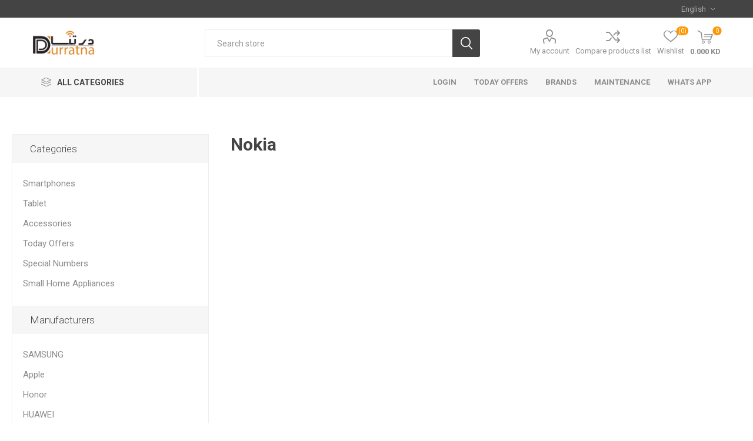

--- FILE ---
content_type: text/html; charset=utf-8
request_url: https://durratna.com/en/nokia
body_size: 8441
content:
<!DOCTYPE html><html lang=en class=html-manufacturer-page><head><title>&#x62F;&#x631;&#x62A;&#x646;&#x627;. Nokia</title><meta charset=UTF-8><meta name=description content=Nokia><meta name=keywords content=Nokia><meta name=generator content=nopCommerce><meta name=viewport content="width=device-width, initial-scale=1, maximum-scale=1, user-scalable=0"><link href="https://fonts.googleapis.com/css?family=Roboto:300,400,700&amp;subset=cyrillic-ext,greek-ext&amp;display=swap" rel=stylesheet><link href=/bundles/9zpneb3ep958h8jrgvg3cemspitdm5l7t0qvui6tnkq.min.css rel=stylesheet><link rel=canonical href=https://durratna.com/en/nokia><body class=manufacturer-page-body><div class=ajax-loading-block-window style=display:none></div><div id=dialog-notifications-success title=Notification style=display:none></div><div id=dialog-notifications-error title=Error style=display:none></div><div id=dialog-notifications-warning title=Warning style=display:none></div><div id=bar-notification class=bar-notification-container data-close=Close></div><!--[if lte IE 8]><div style=clear:both;height:59px;text-align:center;position:relative><a href=http://www.microsoft.com/windows/internet-explorer/default.aspx target=_blank> <img src=/Themes/Emporium/Content/img/ie_warning.jpg height=42 width=820 alt="You are using an outdated browser. For a faster, safer browsing experience, upgrade for free today."> </a></div><![endif]--><div class=master-wrapper-page><div class=responsive-nav-wrapper-parent><div class=responsive-nav-wrapper><div class=menu-title><span>Menu</span></div><div class=search-wrap><span>Search</span></div><div class=mobile-logo><a href=/en class=logo> <img alt=durratna title=durratna src=https://www.durratna.com/images/thumbs/0001999_logo-header44.png></a></div><div class=shopping-cart-link></div><div class=personal-button id=header-links-opener><span>Personal menu</span></div></div></div><div class=header><div class=header-upper><div class=header-selectors-wrapper><div class="language-selector desktop"><div class=select-wrap><select id=customerlanguage name=customerlanguage onchange=setLocation(this.value) aria-label="Languages selector"><option value="https://durratna.com/en/changelanguage/2?returnUrl=%2Fen%2Fnokia">&#x627;&#x644;&#x639;&#x631;&#x628;&#x64A;&#x629;<option selected value="https://durratna.com/en/changelanguage/1?returnUrl=%2Fen%2Fnokia">English</select></div></div><div class="language-selector mobile mobile-selector"><div class="current-language-selector selector-title">English</div><div class="language-selector-options mobile-collapse"><div class=selector-options-item><input type=radio name=language-selector id=language-0 value="https://durratna.com/en/changelanguage/2?returnUrl=%2Fen%2Fnokia" onclick=setLocation(this.value)> <label for=language-0>&#x627;&#x644;&#x639;&#x631;&#x628;&#x64A;&#x629;</label></div><div class=selector-options-item><input type=radio name=language-selector id=language-1 value="https://durratna.com/en/changelanguage/1?returnUrl=%2Fen%2Fnokia" onclick=setLocation(this.value) checked> <label for=language-1>English</label></div></div></div></div></div><div class=header-lower><div class=header-logo><a href=/en class=logo> <img alt=durratna title=durratna src=https://www.durratna.com/images/thumbs/0001999_logo-header44.png></a></div><div class="search-box store-search-box"><div class=close-side-menu><span class=close-side-menu-text>Search store</span> <span class=close-side-menu-btn>Close</span></div><form method=get id=small-search-box-form action=/en/search><input type=text class=search-box-text id=small-searchterms autocomplete=off name=q placeholder="Search store" aria-label="Search store"> <input type=submit class="button-1 search-box-button" value=Search></form></div><div class=header-links-wrapper><div class=header-links><ul><li><a href=/en/customer/info class="ico-account opener" data-loginurl=/en/login>My account</a><div class="profile-menu-box login-form-in-header"><div class=close-side-menu><span class=close-side-menu-text>My account</span> <span class=close-side-menu-btn>Close</span></div><div class=header-form-holder><a href=/en/register class=ico-register>Register</a> <a href=/en/login class=ico-login>Log in</a></div></div><li><a href=/en/compareproducts class=ico-compare>Compare products list</a><li><a href=/en/wishlist class=ico-wishlist> <span class=wishlist-label>Wishlist</span> <span class=wishlist-qty>(0)</span> </a></ul><div class=mobile-flyout-wrapper><div class=close-side-menu><span class=close-side-menu-text>Shopping cart</span> <span class=close-side-menu-btn>Close</span></div><div id=flyout-cart class=flyout-cart data-removeitemfromcarturl=/EmporiumTheme/RemoveItemFromCart data-flyoutcarturl=/EmporiumTheme/FlyoutShoppingCart><div id=topcartlink><a href=/en/cart class=ico-cart> <span class=cart-qty>0</span> <span class=cart-label> 0.000 KD </span> </a></div><div class=mini-shopping-cart><div class=flyout-cart-scroll-area><p>You have no items in your shopping cart.</div></div></div></div></div></div></div><div class=header-menu-parent><div class="header-menu categories-in-side-panel"><div class=category-navigation-list-wrapper><span class=category-navigation-title>All Categories</span><ul class="category-navigation-list sticky-flyout"></ul></div><div class=close-menu><span class=close-menu-text>Menu</span> <span class=close-menu-btn>Close</span></div><ul class=mega-menu data-isrtlenabled=false data-enableclickfordropdown=true><li><a href=/en/login title=Login><span> Login</span></a><li><a href=/en/today-offers-2 title="Today Offers"><span> Today Offers</span></a><li class="has-sublist with-dropdown-in-grid"><a class=with-subcategories href=/en/manufacturer/all title=Brands><span>Brands</span></a><div class="dropdown manufacturers fullWidth boxes-6"><div class=row-wrapper><div class=row><div class=box><div class=picture><a class=manufacturer href=/en/samsung title=SAMSUNG> <img class=lazy src="[data-uri]" data-original=https://www.durratna.com/images/thumbs/0000717_samsung_165.png alt="Picture for category SAMSUNG" title="Picture for category SAMSUNG"> </a></div><div class=title><a class=manufacturer href=/en/samsung title=SAMSUNG><span>SAMSUNG</span></a></div></div><div class=box><div class=picture><a class=manufacturer href=/en/%D8%A7%D9%84%D8%B9%D9%84%D8%A7%D9%85%D8%A9-%D8%A7%D9%84%D8%AA%D8%AC%D8%A7%D8%B1%D9%8A%D8%A9 title=Apple> <img class=lazy src="[data-uri]" data-original=https://www.durratna.com/images/thumbs/0001032_apple_165.jpeg alt="Picture for category Apple" title="Picture for category Apple"> </a></div><div class=title><a class=manufacturer href=/en/%D8%A7%D9%84%D8%B9%D9%84%D8%A7%D9%85%D8%A9-%D8%A7%D9%84%D8%AA%D8%AC%D8%A7%D8%B1%D9%8A%D8%A9 title=Apple><span>Apple</span></a></div></div><div class=box><div class=picture><a class=manufacturer href=/en/honor title=Honor> <img class=lazy src="[data-uri]" data-original=https://www.durratna.com/images/thumbs/0003085_honor_165.jpeg alt="Picture for category Honor" title="Picture for category Honor"> </a></div><div class=title><a class=manufacturer href=/en/honor title=Honor><span>Honor</span></a></div></div><div class=box><div class=picture><a class=manufacturer href=/en/huawei title=HUAWEI> <img class=lazy src="[data-uri]" data-original=https://www.durratna.com/images/thumbs/0000716_huawei_165.png alt="Picture for category HUAWEI" title="Picture for category HUAWEI"> </a></div><div class=title><a class=manufacturer href=/en/huawei title=HUAWEI><span>HUAWEI</span></a></div></div><div class=box><div class=picture><a class=manufacturer href=/en/oppo_mobiles-2 title=Oppo> <img class=lazy src="[data-uri]" data-original=https://www.durratna.com/images/thumbs/0000133_oppo_165.jpeg alt="Picture for category Oppo" title="Picture for category Oppo"> </a></div><div class=title><a class=manufacturer href=/en/oppo_mobiles-2 title=Oppo><span>Oppo</span></a></div></div><div class=box><div class=picture><a class=manufacturer href=/en/xiaomi title=Xiaomi> <img class=lazy src="[data-uri]" data-original=https://www.durratna.com/images/thumbs/0000132_xiaomi_165.jpeg alt="Picture for category Xiaomi" title="Picture for category Xiaomi"> </a></div><div class=title><a class=manufacturer href=/en/xiaomi title=Xiaomi><span>Xiaomi</span></a></div></div></div><div class=row><div class=box><div class=picture><a class=manufacturer href=/en/energizer title=Energizer> <img class=lazy src="[data-uri]" data-original=https://www.durratna.com/images/thumbs/0000135_energizer_165.jpeg alt="Picture for category Energizer" title="Picture for category Energizer"> </a></div><div class=title><a class=manufacturer href=/en/energizer title=Energizer><span>Energizer</span></a></div></div><div class=box><div class=picture><a class=manufacturer href=/en/anker-2 title=Anker> <img class=lazy src="[data-uri]" data-original=https://www.durratna.com/images/thumbs/0001086_anker_165.jpeg alt="Picture for category Anker" title="Picture for category Anker"> </a></div><div class=title><a class=manufacturer href=/en/anker-2 title=Anker><span>Anker</span></a></div></div><div class=box><div class=picture><a class=manufacturer href=/en/eveready title=Eveready> <img class=lazy src="[data-uri]" data-original=https://www.durratna.com/images/thumbs/0001087_eveready_165.jpeg alt="Picture for category Eveready" title="Picture for category Eveready"> </a></div><div class=title><a class=manufacturer href=/en/eveready title=Eveready><span>Eveready</span></a></div></div><div class=box><div class=picture><a class=manufacturer href=/en/alcatel title=Alcatel> <img class=lazy src="[data-uri]" data-original=https://www.durratna.com/images/thumbs/0001095_alcatel_165.jpeg alt="Picture for category Alcatel" title="Picture for category Alcatel"> </a></div><div class=title><a class=manufacturer href=/en/alcatel title=Alcatel><span>Alcatel</span></a></div></div><div class=empty-box></div><div class=empty-box></div></div></div></div><li><a href="https://www.instagram.com/ifix7.kw/" title=Maintenance><span> Maintenance</span></a><li><a href="https://api.whatsapp.com/send?phone=96599009294" title="whats app" target=_blank><span> whats app</span></a><li class="has-sublist mega-menu-categories root-category-items"><a class=with-subcategories href=/en/mobile-phones>Smartphones</a><div class=plus-button></div><div class=sublist-wrap><ul class=sublist><li class=back-button><span>Back</span><li><a class=lastLevelCategory href=/en/iphone-mobiles title="iphone Mobiles"><span>iphone Mobiles</span></a><li><a class=lastLevelCategory href=/en/samsung_mobiles title=" Samsung Mobiles"><span> Samsung Mobiles</span></a><li><a class=lastLevelCategory href=/en/huawei_mobiles title="Huawei Mobiles"><span>Huawei Mobiles</span></a><li><a class=lastLevelCategory href=/en/energizer_mobiles title="Energizer Mobiles"><span>Energizer Mobiles</span></a><li><a class=lastLevelCategory href=/en/xiomi_mobile_redme title="Xiomi Mobile redme"><span>Xiomi Mobile redme</span></a><li><a class=lastLevelCategory href=/en/oppo_mobiles title="Oppo Mobiles"><span>Oppo Mobiles</span></a><li><a class=lastLevelCategory href=/en/honor-mobile title="Honor Mobile"><span>Honor Mobile</span></a><li><a class=lastLevelCategory href=/en/realme_mobiles title="Realme Mobiles"><span>Realme Mobiles</span></a></ul></div><li class="has-sublist mega-menu-categories root-category-items"><a class=with-subcategories href=/en/tablet-devices>Tablet </a><div class=plus-button></div><div class=sublist-wrap><ul class=sublist><li class=back-button><span>Back</span><li><a class=lastLevelCategory href=/en/apple-ipad title="Apple iPad"><span>Apple iPad</span></a><li><a class=lastLevelCategory href=/en/samsung-tablet title="Samsung Tablet"><span>Samsung Tablet</span></a><li><a class=lastLevelCategory href=/en/lenovo-tablet title="Lenovo Tablet"><span>Lenovo Tablet</span></a><li><a class=lastLevelCategory href=/en/huwaei-tablet title="Huawei Tablet"><span>Huawei Tablet</span></a><li><a class=lastLevelCategory href=/en/alcatel-tablet title="Alcatel Tablet"><span>Alcatel Tablet</span></a><li><a class=lastLevelCategory href=/en/2031 title="Tablet Modio"><span>Tablet Modio</span></a><li><a class=lastLevelCategory href=/en/other-tablet title="Other Tablet"><span>Other Tablet</span></a></ul></div><li class="has-sublist with-dropdown-in-grid root-category-items"><a class=with-subcategories href=/en/accessories><span>Accessories</span></a><div class=plus-button></div><div class="dropdown categories fullWidth boxes-4"><div class=row-wrapper><div class=row><div class=box><div class=picture-title-wrap><div class=picture><a href=/en/home-charger title="Show products in category Home Charger"> <img class=lazy alt="Picture for category Home Charger" src="[data-uri]" data-original=https://www.durratna.com/images/thumbs/0002408_home-charger_290.png> </a></div><div class=title><a href=/en/home-charger title="Home Charger"><span>Home Charger</span></a></div></div><ul class=subcategories><li class=subcategory-item><a href=/en/huawei-home-charger title="Huawei Home Charger"><span>Huawei Home Charger</span></a><li class=subcategory-item><a href=/en/energizer-home-charger title="Energizer Home Charger"><span>Energizer Home Charger</span></a><li class=subcategory-item><a href=/en/x7-home-charger title="X7 Home Charger"><span>X7 Home Charger</span></a><li class=subcategory-item><a href=/en/ravpower-home-charger title="Ravpower Home charger"><span>Ravpower Home charger</span></a></ul></div><div class=box><div class=picture-title-wrap><div class=picture><a href=/en/power-bank-2 title="Show products in category Power Bank"> <img class=lazy alt="Picture for category Power Bank" src="[data-uri]" data-original=https://www.durratna.com/images/thumbs/0002409_power-bank_290.png> </a></div><div class=title><a href=/en/power-bank-2 title="Power Bank"><span>Power Bank</span></a></div></div><ul class=subcategories><li class=subcategory-item><a href=/en/134 title="Energizer Bower Bank"><span>Energizer Bower Bank</span></a><li class=subcategory-item><a href=/en/ravpower-power-bank title="Ravpower Power Bank"><span>Ravpower Power Bank</span></a></ul></div><div class=box><div class=picture-title-wrap><div class=picture><a href=/en/cables title="Show products in category Cables"> <img class=lazy alt="Picture for category Cables" src="[data-uri]" data-original=https://www.durratna.com/images/thumbs/0002412_cables_290.png> </a></div><div class=title><a href=/en/cables title=Cables><span>Cables</span></a></div></div><ul class=subcategories><li class=subcategory-item><a href=/en/energizer-cables title="Energizer Cables"><span>Energizer Cables</span></a><li class=subcategory-item><a href=/en/x7-cables title="X7 Cables"><span>X7 Cables</span></a><li class=subcategory-item><a href=/en/anker_cables title="anker cables"><span>anker cables</span></a><li class=subcategory-item><a href=/en/ravpower-cables title="Ravpower Cables"><span>Ravpower Cables</span></a></ul></div><div class=box><div class=picture-title-wrap><div class=picture><a href=/en/car-charger-2 title="Show products in category Car Charger"> <img class=lazy alt="Picture for category Car Charger" src="[data-uri]" data-original=https://www.durratna.com/images/thumbs/0002413_car-charger_290.png> </a></div><div class=title><a href=/en/car-charger-2 title="Car Charger"><span>Car Charger</span></a></div></div><ul class=subcategories><li class=subcategory-item><a href=/en/energizer-car-charger title="Energizer Car Charger"><span>Energizer Car Charger</span></a><li class=subcategory-item><a href=/en/eveready-car-charger title="Eveready Car Charger"><span>Eveready Car Charger</span></a><li class=subcategory-item><a href=/en/anker-car-charger title="Anker Car Charger"><span>Anker Car Charger</span></a><li class=subcategory-item><a href=/en/x7-car-charger title="X7 Car Charger"><span>X7 Car Charger</span></a><li class=subcategory-item><a href=/en/ravpower-car-charager title="Ravpower  Car charager"><span>Ravpower Car charager</span></a><li class=subcategory-item><a href=/en/others-car-charger title="Others Car Charger"><span>Others Car Charger</span></a></ul></div></div><div class=row><div class=box><div class=picture-title-wrap><div class=picture><a href=/en/car-accessories title="Show products in category Car accessories"> <img class=lazy alt="Picture for category Car accessories" src="[data-uri]" data-original=https://www.durratna.com/images/thumbs/0002414_car-accessories_290.png> </a></div><div class=title><a href=/en/car-accessories title="Car accessories"><span>Car accessories</span></a></div></div><ul class=subcategories><li class=subcategory-item><a href=/en/energizer-car-accessories title="Energizer Car accessories"><span>Energizer Car accessories</span></a><li class=subcategory-item><a href=/en/others-car-accessories title="Others Car accessories"><span>Others Car accessories</span></a></ul></div><div class=box><div class=picture-title-wrap><div class=picture><a href=/en/case-and-cover title="Show products in category Case and Cover"> <img class=lazy alt="Picture for category Case and Cover" src="[data-uri]" data-original=https://www.durratna.com/images/thumbs/0002411_case-and-cover_290.png> </a></div><div class=title><a href=/en/case-and-cover title="Case and Cover"><span>Case and Cover</span></a></div></div><ul class=subcategories><li class=subcategory-item><a href=/en/energizer-case-and-cover title="Energizer Case and Cover"><span>Energizer Case and Cover</span></a><li class=subcategory-item><a href=/en/grip2u-case-and-cover title="Grip2U Case and Cover"><span>Grip2U Case and Cover</span></a><li class=subcategory-item><a href=/en/uga-case-and-cover title="UAG Case and Cover"><span>UAG Case and Cover</span></a><li class=subcategory-item><a href=/en/hummer-case-and-cover title="Hummer Case and Cover"><span>Hummer Case and Cover</span></a><li class=subcategory-item><a href=/en/others-case-and-cover title="Others Case and Cover"><span>Others Case and Cover</span></a></ul></div><div class=box><div class=picture-title-wrap><div class=picture><a href=/en/audio-2 title="Show products in category Audio"> <img class=lazy alt="Picture for category Audio" src="[data-uri]" data-original=https://www.durratna.com/images/thumbs/0002415_audio_290.png> </a></div><div class=title><a href=/en/audio-2 title=Audio><span>Audio</span></a></div></div><ul class=subcategories><li class=subcategory-item><a href=/en/apple-audio title="Apple Audio"><span>Apple Audio</span></a><li class=subcategory-item><a href=/en/samsung-audio title="Samsung Audio"><span>Samsung Audio</span></a><li class=subcategory-item><a href=/en/huawei-audio title="Huawei Audio"><span>Huawei Audio</span></a><li class=subcategory-item><a href=/en/others-audio title="Others Audio"><span>Others Audio</span></a></ul></div><div class=box><div class=picture-title-wrap><div class=picture><a href=/en/watches title="Show products in category Watch"> <img class=lazy alt="Picture for category Watch" src="[data-uri]" data-original=https://www.durratna.com/images/thumbs/0002410_watch_290.png> </a></div><div class=title><a href=/en/watches title=Watch><span>Watch</span></a></div></div></div></div><div class=row><div class=box><div class=picture-title-wrap><div class=picture><a href=/en/flash-memory title="Show products in category Flash Memory"> <img class=lazy alt="Picture for category Flash Memory" src="[data-uri]" data-original=https://www.durratna.com/images/thumbs/0002416_flash-memory_290.png> </a></div><div class=title><a href=/en/flash-memory title="Flash Memory"><span>Flash Memory</span></a></div></div></div><div class=box><div class=picture-title-wrap><div class=picture><a href=/en/others title="Show products in category Others"> <img class=lazy alt="Picture for category Others" src="[data-uri]" data-original=https://www.durratna.com/images/thumbs/0001033_others_290.png> </a></div><div class=title><a href=/en/others title=Others><span>Others</span></a></div></div></div><div class=empty-box></div><div class=empty-box></div></div></div></div><li class="has-sublist with-dropdown-in-grid root-category-items"><a class=with-subcategories href=/en/small-home-appliances><span>Small Home Appliances</span></a><div class=plus-button></div><div class="dropdown categories fullWidth boxes-4"><div class=row-wrapper><div class=row><div class=box><div class=picture-title-wrap><div class=picture><a href=/en/kitchen title="Show products in category Kitchen"> <img class=lazy alt="Picture for category Kitchen" src="[data-uri]" data-original=https://www.durratna.com/images/thumbs/default-image_290.png> </a></div><div class=title><a href=/en/kitchen title=Kitchen><span>Kitchen</span></a></div></div></div><div class=box><div class=picture-title-wrap><div class=picture><a href=/en/kids-toys title="Show products in category Kids Toys"> <img class=lazy alt="Picture for category Kids Toys" src="[data-uri]" data-original=https://www.durratna.com/images/thumbs/default-image_290.png> </a></div><div class=title><a href=/en/kids-toys title="Kids Toys"><span>Kids Toys</span></a></div></div></div><div class=box><div class=picture-title-wrap><div class=picture><a href=/en/home-accessories title="Show products in category Home Accessories"> <img class=lazy alt="Picture for category Home Accessories" src="[data-uri]" data-original=https://www.durratna.com/images/thumbs/default-image_290.png> </a></div><div class=title><a href=/en/home-accessories title="Home Accessories"><span>Home Accessories</span></a></div></div></div><div class=empty-box></div></div></div></div></ul><ul class=mega-menu-responsive><li class=all-categories><span class=labelfornextplusbutton>All Categories</span><div class=plus-button></div><div class=sublist-wrap><ul class=sublist><li class=back-button><span>Back</span><li class="has-sublist mega-menu-categories root-category-items"><a class=with-subcategories href=/en/mobile-phones>Smartphones</a><div class=plus-button></div><div class=sublist-wrap><ul class=sublist><li class=back-button><span>Back</span><li><a class=lastLevelCategory href=/en/iphone-mobiles title="iphone Mobiles"><span>iphone Mobiles</span></a><li><a class=lastLevelCategory href=/en/samsung_mobiles title=" Samsung Mobiles"><span> Samsung Mobiles</span></a><li><a class=lastLevelCategory href=/en/huawei_mobiles title="Huawei Mobiles"><span>Huawei Mobiles</span></a><li><a class=lastLevelCategory href=/en/energizer_mobiles title="Energizer Mobiles"><span>Energizer Mobiles</span></a><li><a class=lastLevelCategory href=/en/xiomi_mobile_redme title="Xiomi Mobile redme"><span>Xiomi Mobile redme</span></a><li><a class=lastLevelCategory href=/en/oppo_mobiles title="Oppo Mobiles"><span>Oppo Mobiles</span></a><li><a class=lastLevelCategory href=/en/honor-mobile title="Honor Mobile"><span>Honor Mobile</span></a><li><a class=lastLevelCategory href=/en/realme_mobiles title="Realme Mobiles"><span>Realme Mobiles</span></a></ul></div><li class="has-sublist mega-menu-categories root-category-items"><a class=with-subcategories href=/en/tablet-devices>Tablet </a><div class=plus-button></div><div class=sublist-wrap><ul class=sublist><li class=back-button><span>Back</span><li><a class=lastLevelCategory href=/en/apple-ipad title="Apple iPad"><span>Apple iPad</span></a><li><a class=lastLevelCategory href=/en/samsung-tablet title="Samsung Tablet"><span>Samsung Tablet</span></a><li><a class=lastLevelCategory href=/en/lenovo-tablet title="Lenovo Tablet"><span>Lenovo Tablet</span></a><li><a class=lastLevelCategory href=/en/huwaei-tablet title="Huawei Tablet"><span>Huawei Tablet</span></a><li><a class=lastLevelCategory href=/en/alcatel-tablet title="Alcatel Tablet"><span>Alcatel Tablet</span></a><li><a class=lastLevelCategory href=/en/2031 title="Tablet Modio"><span>Tablet Modio</span></a><li><a class=lastLevelCategory href=/en/other-tablet title="Other Tablet"><span>Other Tablet</span></a></ul></div><li class="has-sublist mega-menu-categories root-category-items"><a class=with-subcategories href=/en/accessories>Accessories</a><div class=plus-button></div><div class=sublist-wrap><ul class=sublist><li class=back-button><span>Back</span><li class=has-sublist><a href=/en/home-charger title="Home Charger" class=with-subcategories><span>Home Charger</span></a><div class=plus-button></div><div class=sublist-wrap><ul class=sublist><li class=back-button><span>Back</span><li><a class=lastLevelCategory href=/en/huawei-home-charger title="Huawei Home Charger"><span>Huawei Home Charger</span></a><li><a class=lastLevelCategory href=/en/energizer-home-charger title="Energizer Home Charger"><span>Energizer Home Charger</span></a><li><a class=lastLevelCategory href=/en/x7-home-charger title="X7 Home Charger"><span>X7 Home Charger</span></a><li><a class=lastLevelCategory href=/en/ravpower-home-charger title="Ravpower Home charger"><span>Ravpower Home charger</span></a></ul></div><li class=has-sublist><a href=/en/power-bank-2 title="Power Bank" class=with-subcategories><span>Power Bank</span></a><div class=plus-button></div><div class=sublist-wrap><ul class=sublist><li class=back-button><span>Back</span><li><a class=lastLevelCategory href=/en/134 title="Energizer Bower Bank"><span>Energizer Bower Bank</span></a><li><a class=lastLevelCategory href=/en/ravpower-power-bank title="Ravpower Power Bank"><span>Ravpower Power Bank</span></a></ul></div><li class=has-sublist><a href=/en/cables title=Cables class=with-subcategories><span>Cables</span></a><div class=plus-button></div><div class=sublist-wrap><ul class=sublist><li class=back-button><span>Back</span><li><a class=lastLevelCategory href=/en/energizer-cables title="Energizer Cables"><span>Energizer Cables</span></a><li><a class=lastLevelCategory href=/en/x7-cables title="X7 Cables"><span>X7 Cables</span></a><li><a class=lastLevelCategory href=/en/anker_cables title="anker cables"><span>anker cables</span></a><li><a class=lastLevelCategory href=/en/ravpower-cables title="Ravpower Cables"><span>Ravpower Cables</span></a></ul></div><li class=has-sublist><a href=/en/car-charger-2 title="Car Charger" class=with-subcategories><span>Car Charger</span></a><div class=plus-button></div><div class=sublist-wrap><ul class=sublist><li class=back-button><span>Back</span><li><a class=lastLevelCategory href=/en/energizer-car-charger title="Energizer Car Charger"><span>Energizer Car Charger</span></a><li><a class=lastLevelCategory href=/en/eveready-car-charger title="Eveready Car Charger"><span>Eveready Car Charger</span></a><li><a class=lastLevelCategory href=/en/anker-car-charger title="Anker Car Charger"><span>Anker Car Charger</span></a><li><a class=lastLevelCategory href=/en/x7-car-charger title="X7 Car Charger"><span>X7 Car Charger</span></a><li><a class=lastLevelCategory href=/en/ravpower-car-charager title="Ravpower  Car charager"><span>Ravpower Car charager</span></a><li><a class=lastLevelCategory href=/en/others-car-charger title="Others Car Charger"><span>Others Car Charger</span></a></ul></div><li class=has-sublist><a href=/en/car-accessories title="Car accessories" class=with-subcategories><span>Car accessories</span></a><div class=plus-button></div><div class=sublist-wrap><ul class=sublist><li class=back-button><span>Back</span><li><a class=lastLevelCategory href=/en/energizer-car-accessories title="Energizer Car accessories"><span>Energizer Car accessories</span></a><li><a class=lastLevelCategory href=/en/others-car-accessories title="Others Car accessories"><span>Others Car accessories</span></a></ul></div><li class=has-sublist><a href=/en/case-and-cover title="Case and Cover" class=with-subcategories><span>Case and Cover</span></a><div class=plus-button></div><div class=sublist-wrap><ul class=sublist><li class=back-button><span>Back</span><li><a class=lastLevelCategory href=/en/energizer-case-and-cover title="Energizer Case and Cover"><span>Energizer Case and Cover</span></a><li><a class=lastLevelCategory href=/en/grip2u-case-and-cover title="Grip2U Case and Cover"><span>Grip2U Case and Cover</span></a><li><a class=lastLevelCategory href=/en/uga-case-and-cover title="UAG Case and Cover"><span>UAG Case and Cover</span></a><li><a class=lastLevelCategory href=/en/hummer-case-and-cover title="Hummer Case and Cover"><span>Hummer Case and Cover</span></a><li><a class=lastLevelCategory href=/en/others-case-and-cover title="Others Case and Cover"><span>Others Case and Cover</span></a></ul></div><li class=has-sublist><a href=/en/audio-2 title=Audio class=with-subcategories><span>Audio</span></a><div class=plus-button></div><div class=sublist-wrap><ul class=sublist><li class=back-button><span>Back</span><li><a class=lastLevelCategory href=/en/apple-audio title="Apple Audio"><span>Apple Audio</span></a><li><a class=lastLevelCategory href=/en/samsung-audio title="Samsung Audio"><span>Samsung Audio</span></a><li><a class=lastLevelCategory href=/en/huawei-audio title="Huawei Audio"><span>Huawei Audio</span></a><li><a class=lastLevelCategory href=/en/others-audio title="Others Audio"><span>Others Audio</span></a></ul></div><li><a class=lastLevelCategory href=/en/watches title=Watch><span>Watch</span></a><li><a class=lastLevelCategory href=/en/flash-memory title="Flash Memory"><span>Flash Memory</span></a><li><a class=lastLevelCategory href=/en/others title=Others><span>Others</span></a></ul></div><li class="has-sublist mega-menu-categories root-category-items"><a class=with-subcategories href=/en/small-home-appliances>Small Home Appliances</a><div class=plus-button></div><div class=sublist-wrap><ul class=sublist><li class=back-button><span>Back</span><li><a class=lastLevelCategory href=/en/kitchen title=Kitchen><span>Kitchen</span></a><li><a class=lastLevelCategory href=/en/kids-toys title="Kids Toys"><span>Kids Toys</span></a><li><a class=lastLevelCategory href=/en/home-accessories title="Home Accessories"><span>Home Accessories</span></a></ul></div></ul></div><li><a href=/en/login title=Login><span> Login</span></a><li><a href=/en/today-offers-2 title="Today Offers"><span> Today Offers</span></a><li class=has-sublist><a class=with-subcategories href=/en/manufacturer/all title=Brands><span>Brands</span></a><div class=plus-button></div><div class=sublist-wrap><ul class=sublist><li class=back-button><span>Back</span><li><a href=/en/samsung title=SAMSUNG><span>SAMSUNG</span></a><li><a href=/en/%D8%A7%D9%84%D8%B9%D9%84%D8%A7%D9%85%D8%A9-%D8%A7%D9%84%D8%AA%D8%AC%D8%A7%D8%B1%D9%8A%D8%A9 title=Apple><span>Apple</span></a><li><a href=/en/honor title=Honor><span>Honor</span></a><li><a href=/en/huawei title=HUAWEI><span>HUAWEI</span></a><li><a href=/en/oppo_mobiles-2 title=Oppo><span>Oppo</span></a><li><a href=/en/xiaomi title=Xiaomi><span>Xiaomi</span></a><li><a href=/en/energizer title=Energizer><span>Energizer</span></a><li><a href=/en/anker-2 title=Anker><span>Anker</span></a><li><a href=/en/eveready title=Eveready><span>Eveready</span></a><li><a href=/en/alcatel title=Alcatel><span>Alcatel</span></a><li><a class=view-all href=/en/manufacturer/all title="View All"> <span>View All</span> </a></ul></div><li><a href="https://www.instagram.com/ifix7.kw/" title=Maintenance><span> Maintenance</span></a><li><a href="https://api.whatsapp.com/send?phone=96599009294" title="whats app" target=_blank><span> whats app</span></a></ul><div class=mobile-menu-items></div></div></div></div><div class=overlayOffCanvas></div><div class=master-wrapper-content><div class=ajaxCartInfo data-getajaxcartbuttonurl=/NopAjaxCart/GetAjaxCartButtonsAjax data-productpageaddtocartbuttonselector=.add-to-cart-button data-productboxaddtocartbuttonselector=.product-box-add-to-cart-button data-productboxproductitemelementselector=.product-item data-usenopnotification=False data-nopnotificationresource="The product has been added to your &lt;a href=&#34;/en/cart&#34;>shopping cart&lt;/a>" data-enableonproductpage=True data-enableoncatalogpages=True data-minishoppingcartquatityformattingresource=({0}) data-miniwishlistquatityformattingresource=({0}) data-addtowishlistbuttonselector=.add-to-wishlist-button></div><input id=addProductVariantToCartUrl name=addProductVariantToCartUrl type=hidden value=/en/AddProductFromProductDetailsPageToCartAjax> <input id=addProductToCartUrl name=addProductToCartUrl type=hidden value=/en/AddProductToCartAjax> <input id=miniShoppingCartUrl name=miniShoppingCartUrl type=hidden value=/en/MiniShoppingCart> <input id=flyoutShoppingCartUrl name=flyoutShoppingCartUrl type=hidden value=/en/NopAjaxCartFlyoutShoppingCart> <input id=checkProductAttributesUrl name=checkProductAttributesUrl type=hidden value=/en/CheckIfProductOrItsAssociatedProductsHasAttributes> <input id=getMiniProductDetailsViewUrl name=getMiniProductDetailsViewUrl type=hidden value=/en/GetMiniProductDetailsView> <input id=flyoutShoppingCartPanelSelector name=flyoutShoppingCartPanelSelector type=hidden value=#flyout-cart> <input id=shoppingCartMenuLinkSelector name=shoppingCartMenuLinkSelector type=hidden value=.cart-qty> <input id=wishlistMenuLinkSelector name=wishlistMenuLinkSelector type=hidden value=span.wishlist-qty><div id=product-ribbon-info data-productid=0 data-productboxselector=".product-item, .item-holder" data-productboxpicturecontainerselector=".picture, .item-picture" data-productpagepicturesparentcontainerselector=.product-essential data-productpagebugpicturecontainerselector=.picture data-retrieveproductribbonsurl=/en/RetrieveProductRibbons></div><div class=quickViewData data-productselector=.product-item data-productselectorchild=.picture data-retrievequickviewurl=/en/quickviewdata data-quickviewbuttontext="Quick View" data-quickviewbuttontitle="Quick View" data-isquickviewpopupdraggable=False data-enablequickviewpopupoverlay=True data-accordionpanelsheightstyle=content data-getquickviewbuttonroute=/en/getquickviewbutton></div><div class=master-column-wrapper><div class=center-2><div class="page manufacturer-page"><div class=page-title><h1>Nokia</h1></div><div class=page-body></div></div></div><div class=side-2><div class=block-wrapper><div class="block block-category-navigation"><div class=title><strong>Categories</strong></div><div class=listbox><ul class=list><li class=inactive><a href=/en/mobile-phones>Smartphones </a><li class=inactive><a href=/en/tablet-devices>Tablet </a><li class=inactive><a href=/en/accessories>Accessories </a><li class=inactive><a href=/en/today-offers-2>Today Offers </a><li class=inactive><a href=/en/special-numbers>Special Numbers </a><li class=inactive><a href=/en/small-home-appliances>Small Home Appliances </a></ul></div></div><div class="block block-manufacturer-navigation"><div class=title><strong>Manufacturers</strong></div><div class=listbox><ul class=list><li class=inactive><a href=/en/samsung>SAMSUNG</a><li class=inactive><a href=/en/%D8%A7%D9%84%D8%B9%D9%84%D8%A7%D9%85%D8%A9-%D8%A7%D9%84%D8%AA%D8%AC%D8%A7%D8%B1%D9%8A%D8%A9>Apple</a><li class=inactive><a href=/en/honor>Honor</a><li class=inactive><a href=/en/huawei>HUAWEI</a></ul><div class=view-all><a href=/en/manufacturer/all>View all</a></div></div></div><div class="block block-popular-tags"><div class=title><strong>Popular tags</strong></div><div class=listbox><div class=tags><ul><li><a href=/en/%D8%AC%D9%87%D8%A7%D8%B2%D8%A8%D9%83%D9%88%D9%8A%D8%AA style=font-size:80%>.&#x62C;&#x647;&#x627;&#x632;&#x628;&#x643;&#x648;&#x64A;&#x62A;</a><li><a href=/en/%D8%A7%D8%A8%D9%84 style=font-size:120%>&#x627;&#x628;&#x644;</a><li><a href=/en/%D8%A7%D8%A8%D9%88 style=font-size:90%>&#x627;&#x628;&#x648;</a><li><a href=/en/%D8%A7%D9%86%D9%81%D9%86%D9%83%D8%B3-2 style=font-size:90%>&#x627;&#x646;&#x641;&#x646;&#x643;&#x633;</a><li><a href=/en/%D8%A7%D9%88%D8%A8%D9%88-2 style=font-size:90%>&#x627;&#x648;&#x628;&#x648;</a><li><a href=/en/%D8%A7%D9%8A%D9%81%D9%88%D9%86 style=font-size:120%>&#x627;&#x64A;&#x641;&#x648;&#x646;</a><li><a href=/en/%D8%A7%D9%8A%D9%81%D9%88%D9%8616 style=font-size:80%>&#x627;&#x64A;&#x641;&#x648;&#x646;16</a><li><a href=/en/%D8%A7%D9%8A%D9%81%D9%88%D9%8617 style=font-size:100%>&#x627;&#x64A;&#x641;&#x648;&#x646;17</a><li><a href=/en/%D8%B3%D8%A7%D9%85%D8%B3%D9%88%D9%86%D8%AC-2 style=font-size:120%>&#x633;&#x627;&#x645;&#x633;&#x648;&#x646;&#x62C;</a><li><a href=/en/%D8%B3%D8%A7%D9%85%D8%B3%D9%88%D9%86%D8%ACa17 style=font-size:80%>&#x633;&#x627;&#x645;&#x633;&#x648;&#x646;&#x62C;a17</a><li><a href=/en/%D8%B3%D8%A7%D9%85%D8%B3%D9%88%D9%86%D8%ACa26 style=font-size:80%>&#x633;&#x627;&#x645;&#x633;&#x648;&#x646;&#x62C;a26</a><li><a href=/en/%D8%B3%D8%A7%D9%85%D8%B3%D9%88%D9%86%D8%ACs25 style=font-size:80%>&#x633;&#x627;&#x645;&#x633;&#x648;&#x646;&#x62C;s25</a><li><a href=/en/%D8%B4%D8%A7%D9%88%D9%85%D9%8A-2 style=font-size:90%>&#x634;&#x627;&#x648;&#x645;&#x64A;</a><li><a href=/en/%D9%87%D9%88%D9%86%D8%B1-2 style=font-size:100%>&#x647;&#x648;&#x646;&#x631;</a><li><a href=/en/%D9%87%D9%88%D9%86%D9%88%D9%88%D9%88%D8%B1 style=font-size:100%>&#x647;&#x648;&#x646;&#x648;&#x648;&#x648;&#x631;</a></ul></div><div class=view-all><a href=/en/producttag/all>View all</a></div></div></div></div></div></div></div><div class=footer><div id=jcarousel-1-384 class=jCarouselMainWrapper><div class="nop-jcarousel manufacturer-grid"><div class="title carousel-title"><strong>Manufacturers</strong></div><div class="slick-carousel item-grid" data-slick="{&#34;rtl&#34;:false,&#34;infinite&#34;:true,&#34;slidesToScroll&#34;:1,&#34;dots&#34;:false,&#34;speed&#34;:300,&#34;autoplay&#34;:true,&#34;autoplaySpeed&#34;:3000,&#34;arrows&#34;:false,&#34;cssEase&#34;:&#34;linear&#34;,&#34;respondTo&#34;:&#34;slider&#34;,&#34;edgeFriction&#34;:0.05,&#34;initialSlide&#34;:0,&#34;pauseOnHover&#34;:true,&#34;draggable&#34;:false,&#34;prevArrow&#34;:&#34;&lt;button type=\&#34;button\&#34; data-role=\&#34;none\&#34; class=\&#34;slick-prev\&#34; aria-label=\&#34;Previous\&#34; tabindex=\&#34;0\&#34; role=\&#34;button\&#34;>Previous&lt;/button>&#34;,&#34;nextArrow&#34;:&#34;&lt;button type=\&#34;button\&#34; data-role=\&#34;none\&#34; class=\&#34;slick-next\&#34; aria-label=\&#34;Next\&#34; tabindex=\&#34;0\&#34; role=\&#34;button\&#34;>Next&lt;/button>&#34;,&#34;responsive&#34;:[{&#34;breakpoint&#34;:10000,&#34;settings&#34;:{&#34;slidesToShow&#34;:20}},{&#34;breakpoint&#34;:1600,&#34;settings&#34;:{&#34;slidesToShow&#34;:8}},{&#34;breakpoint&#34;:1280,&#34;settings&#34;:{&#34;slidesToShow&#34;:6,&#34;dots&#34;:true}},{&#34;breakpoint&#34;:1024,&#34;settings&#34;:{&#34;slidesToShow&#34;:4,&#34;dots&#34;:true}},{&#34;breakpoint&#34;:600,&#34;settings&#34;:{&#34;slidesToShow&#34;:2,&#34;dots&#34;:true}}],&#34;lazyLoad&#34;:&#34;ondemand&#34;}" data-numberofvisibleitems=20><div class=carousel-item><div class=item-box><div class=manufacturer-item><h2 class=title><a href=/en/samsung title="Show products manufactured by SAMSUNG"> SAMSUNG </a></h2><div class=picture><a href=/en/samsung title="Show products manufactured by SAMSUNG"> <img src="[data-uri]" data-lazyloadsrc=https://durratna.com/images/thumbs/0000717_samsung_350.png alt="Picture for manufacturer SAMSUNG" title="Show products manufactured by SAMSUNG"> </a></div></div></div></div><div class=carousel-item><div class=item-box><div class=manufacturer-item><h2 class=title><a href=/en/%D8%A7%D9%84%D8%B9%D9%84%D8%A7%D9%85%D8%A9-%D8%A7%D9%84%D8%AA%D8%AC%D8%A7%D8%B1%D9%8A%D8%A9 title="Show products manufactured by Apple"> Apple </a></h2><div class=picture><a href=/en/%D8%A7%D9%84%D8%B9%D9%84%D8%A7%D9%85%D8%A9-%D8%A7%D9%84%D8%AA%D8%AC%D8%A7%D8%B1%D9%8A%D8%A9 title="Show products manufactured by Apple"> <img src="[data-uri]" data-lazyloadsrc=https://durratna.com/images/thumbs/0001032_apple_350.jpeg alt="Picture for manufacturer Apple" title="Show products manufactured by Apple"> </a></div></div></div></div><div class=carousel-item><div class=item-box><div class=manufacturer-item><h2 class=title><a href=/en/honor title="Show products manufactured by Honor"> Honor </a></h2><div class=picture><a href=/en/honor title="Show products manufactured by Honor"> <img src="[data-uri]" data-lazyloadsrc=https://durratna.com/images/thumbs/0003085_honor_350.jpeg alt="Picture for manufacturer Honor" title="Show products manufactured by Honor"> </a></div></div></div></div><div class=carousel-item><div class=item-box><div class=manufacturer-item><h2 class=title><a href=/en/huawei title="Show products manufactured by HUAWEI"> HUAWEI </a></h2><div class=picture><a href=/en/huawei title="Show products manufactured by HUAWEI"> <img src="[data-uri]" data-lazyloadsrc=https://durratna.com/images/thumbs/0000716_huawei_350.png alt="Picture for manufacturer HUAWEI" title="Show products manufactured by HUAWEI"> </a></div></div></div></div><div class=carousel-item><div class=item-box><div class=manufacturer-item><h2 class=title><a href=/en/oppo_mobiles-2 title="Show products manufactured by Oppo"> Oppo </a></h2><div class=picture><a href=/en/oppo_mobiles-2 title="Show products manufactured by Oppo"> <img src="[data-uri]" data-lazyloadsrc=https://durratna.com/images/thumbs/0000133_oppo_350.jpeg alt="Picture for manufacturer Oppo" title="Show products manufactured by Oppo"> </a></div></div></div></div><div class=carousel-item><div class=item-box><div class=manufacturer-item><h2 class=title><a href=/en/xiaomi title="Show products manufactured by Xiaomi"> Xiaomi </a></h2><div class=picture><a href=/en/xiaomi title="Show products manufactured by Xiaomi"> <img src="[data-uri]" data-lazyloadsrc=https://durratna.com/images/thumbs/0000132_xiaomi_350.jpeg alt="Picture for manufacturer Xiaomi" title="Show products manufactured by Xiaomi"> </a></div></div></div></div><div class=carousel-item><div class=item-box><div class=manufacturer-item><h2 class=title><a href=/en/energizer title="Show products manufactured by Energizer"> Energizer </a></h2><div class=picture><a href=/en/energizer title="Show products manufactured by Energizer"> <img src="[data-uri]" data-lazyloadsrc=https://durratna.com/images/thumbs/0000135_energizer_350.jpeg alt="Picture for manufacturer Energizer" title="Show products manufactured by Energizer"> </a></div></div></div></div><div class=carousel-item><div class=item-box><div class=manufacturer-item><h2 class=title><a href=/en/anker-2 title="Show products manufactured by Anker"> Anker </a></h2><div class=picture><a href=/en/anker-2 title="Show products manufactured by Anker"> <img src="[data-uri]" data-lazyloadsrc=https://durratna.com/images/thumbs/0001086_anker_350.jpeg alt="Picture for manufacturer Anker" title="Show products manufactured by Anker"> </a></div></div></div></div><div class=carousel-item><div class=item-box><div class=manufacturer-item><h2 class=title><a href=/en/eveready title="Show products manufactured by Eveready"> Eveready </a></h2><div class=picture><a href=/en/eveready title="Show products manufactured by Eveready"> <img src="[data-uri]" data-lazyloadsrc=https://durratna.com/images/thumbs/0001087_eveready_350.jpeg alt="Picture for manufacturer Eveready" title="Show products manufactured by Eveready"> </a></div></div></div></div><div class=carousel-item><div class=item-box><div class=manufacturer-item><h2 class=title><a href=/en/alcatel title="Show products manufactured by Alcatel"> Alcatel </a></h2><div class=picture><a href=/en/alcatel title="Show products manufactured by Alcatel"> <img src="[data-uri]" data-lazyloadsrc=https://durratna.com/images/thumbs/0001095_alcatel_350.jpeg alt="Picture for manufacturer Alcatel" title="Show products manufactured by Alcatel"> </a></div></div></div></div><div class=carousel-item><div class=item-box><div class=manufacturer-item><h2 class=title><a href=/en/nokia title="Show products manufactured by Nokia"> Nokia </a></h2><div class=picture><a href=/en/nokia title="Show products manufactured by Nokia"> <img src="[data-uri]" data-lazyloadsrc=https://durratna.com/images/thumbs/0001096_nokia_350.jpeg alt="Picture for manufacturer Nokia" title="Show products manufactured by Nokia"> </a></div></div></div></div><div class=carousel-item><div class=item-box><div class=manufacturer-item><h2 class=title><a href=/en/x7 title="Show products manufactured by X7"> X7 </a></h2><div class=picture><a href=/en/x7 title="Show products manufactured by X7"> <img src="[data-uri]" data-lazyloadsrc=https://durratna.com/images/thumbs/0001436_x7_350.jpeg alt="Picture for manufacturer X7" title="Show products manufactured by X7"> </a></div></div></div></div><div class=carousel-item><div class=item-box><div class=manufacturer-item><h2 class=title><a href=/en/infinix title="Show products manufactured by INFINIX"> INFINIX </a></h2><div class=picture><a href=/en/infinix title="Show products manufactured by INFINIX"> <img src="[data-uri]" data-lazyloadsrc=https://durratna.com/images/thumbs/0002374_infinix_350.jpeg alt="Picture for manufacturer INFINIX" title="Show products manufactured by INFINIX"> </a></div></div></div></div><div class=carousel-item><div class=item-box><div class=manufacturer-item><h2 class=title><a href=/en/motorola-2 title="Show products manufactured by Motorola"> Motorola </a></h2><div class=picture><a href=/en/motorola-2 title="Show products manufactured by Motorola"> <img src="[data-uri]" data-lazyloadsrc=https://durratna.com/images/thumbs/0002369_motorola_350.jpeg alt="Picture for manufacturer Motorola" title="Show products manufactured by Motorola"> </a></div></div></div></div><div class=carousel-item><div class=item-box><div class=manufacturer-item><h2 class=title><a href=/en/kaisa-villa title="Show products manufactured by KAISA VILLA"> KAISA VILLA </a></h2><div class=picture><a href=/en/kaisa-villa title="Show products manufactured by KAISA VILLA"> <img src="[data-uri]" data-lazyloadsrc=https://durratna.com/images/thumbs/0002504_kaisa-villa_350.jpeg alt="Picture for manufacturer KAISA VILLA" title="Show products manufactured by KAISA VILLA"> </a></div></div></div></div><div class=carousel-item><div class=item-box><div class=manufacturer-item><h2 class=title><a href=/en/ravpower title="Show products manufactured by Ravpower"> Ravpower </a></h2><div class=picture><a href=/en/ravpower title="Show products manufactured by Ravpower"> <img src="[data-uri]" data-lazyloadsrc=https://durratna.com/images/thumbs/0002868_ravpower_350.jpeg alt="Picture for manufacturer Ravpower" title="Show products manufactured by Ravpower"> </a></div></div></div></div><div class=carousel-item><div class=item-box><div class=manufacturer-item><h2 class=title><a href=/en/amaya title="Show products manufactured by Amaya"> Amaya </a></h2><div class=picture><a href=/en/amaya title="Show products manufactured by Amaya"> <img src="[data-uri]" data-lazyloadsrc=https://durratna.com/images/thumbs/0003146_amaya_350.jpeg alt="Picture for manufacturer Amaya" title="Show products manufactured by Amaya"> </a></div></div></div></div><div class=carousel-item><div class=item-box><div class=manufacturer-item><h2 class=title><a href=/en/realme title="Show products manufactured by Realme"> Realme </a></h2><div class=picture><a href=/en/realme title="Show products manufactured by Realme"> <img src="[data-uri]" data-lazyloadsrc=https://durratna.com/images/thumbs/0003147_realme_350.jpeg alt="Picture for manufacturer Realme" title="Show products manufactured by Realme"> </a></div></div></div></div><div class=carousel-item><div class=item-box><div class=manufacturer-item><h2 class=title><a href=/en/m-horse title="Show products manufactured by M-horse"> M-horse </a></h2><div class=picture><a href=/en/m-horse title="Show products manufactured by M-horse"> <img src="[data-uri]" data-lazyloadsrc=https://durratna.com/images/thumbs/0003148_m-horse_350.jpeg alt="Picture for manufacturer M-horse" title="Show products manufactured by M-horse"> </a></div></div></div></div><div class=carousel-item><div class=item-box><div class=manufacturer-item><h2 class=title><a href=/en/zte title="Show products manufactured by ZTE"> ZTE </a></h2><div class=picture><a href=/en/zte title="Show products manufactured by ZTE"> <img src="[data-uri]" data-lazyloadsrc=https://durratna.com/images/thumbs/0003149_zte_350.jpeg alt="Picture for manufacturer ZTE" title="Show products manufactured by ZTE"> </a></div></div></div></div></div><div class=loading-overlay></div></div></div><div class=footer-upper><div class=footer-logo><img src=https://www.durratna.com/images/thumbs/0002001_logo-header44.png alt=footer_logo></div><div class=newsletter><div class=title><strong>Newsletter</strong></div><div class=newsletter-subscribe id=newsletter-subscribe-block><div class=newsletter-email><input id=newsletter-email class=newsletter-subscribe-text placeholder="Enter your email here..." aria-label="Sign up for our newsletter" type=email name=NewsletterEmail> <input type=button value=Subscribe id=newsletter-subscribe-button class="button-1 newsletter-subscribe-button"></div><div class=newsletter-validation><span id=subscribe-loading-progress style=display:none class=please-wait>Wait...</span> <span class=field-validation-valid data-valmsg-for=NewsletterEmail data-valmsg-replace=true></span></div></div><div class=newsletter-result id=newsletter-result-block></div></div></div><div class=footer-middle><div class=footer-block><div class=title><strong>Information</strong></div><ul class=list><li><a href=/en/contactus>Contact us</a><li><a href=/en/search>Search</a><li><a href=/en/newproducts>New products</a><li><a href=/en/mobile-maintenance>Mobile Maintenance</a><li><a href=/en/ooredoo-offers>Ooredoo Offers</a><li><a href=/en/secondhandx7>Secondhandx7</a><li><a href=/en/stc-offers>STC Offers</a><li><a href=/en/privacy-notice>Privacy notice</a><li><a href=/en/conditions-of-use>Conditions of Use</a><li><a href=/en/about-us>About us</a></ul></div><div class=footer-block><div class=title><strong>My account</strong></div><ul class=list><li><a href=/en/order/history>Orders</a><li><a href=/en/recentlyviewedproducts>Recently viewed products</a><li><a href=/en/compareproducts>Compare products list</a><li><a href=/en/mobile-maintenance>Mobile Maintenance</a><li><a href=/en/ooredoo-offers>Ooredoo Offers</a><li><a href=/en/secondhandx7>Secondhandx7</a><li><a href=/en/stc-offers>STC Offers</a></ul></div><div class=footer-block><div class=title><strong>Customer service</strong></div><ul class=list><li><a href=/en/mobile-maintenance>Mobile Maintenance</a><li><a href=/en/ooredoo-offers>Ooredoo Offers</a><li><a href=/en/secondhandx7>Secondhandx7</a><li><a href=/en/stc-offers>STC Offers</a></ul></div><div class=socials-and-payments><div class=social-icons><div class=title><strong>Follow us</strong></div><ul class=social-sharing><li><a target=_blank class=twitter href=https://twitter.com/Durratna aria-label=Twitter></a><li><a target=_blank class=facebook href=https://www.facebook.com/durratnaMobileCompany aria-label=Facebook></a><li><a target=_blank class=youtube href=https://www.youtube.com/channel/UCOcbVYGxjbSYNWmJx4qOdxQ aria-label=YouTube></a><li><a target=_blank class=instagram href="https://www.instagram.com/durratna/?hl=en" aria-label=Instagram></a><li><a class=rss href=/en/news/rss/1 aria-label=RSS></a></ul></div><div class=pay-options><h3 class=title>Payment options</h3><img src=/Themes/Emporium/Content/img/pay_icon1.png alt=""> <img src=/Themes/Emporium/Content/img/pay_icon2.png alt=""> <img src=/Themes/Emporium/Content/img/pay_icon3.png alt=""> <img src=/Themes/Emporium/Content/img/pay_icon6.png alt=""></div></div></div><div class=footer-lower><div class=footer-powered-by>Implemented by <a href="http://main.ocean-kw.com/ar/" target=_blank>Ocean-Soft</a></div><div class=footer-powered-by>Powered by <a href="https://www.nopcommerce.com/">nopCommerce</a></div><div class=footer-disclaimer>Copyright &copy; 2026 durratna. All rights reserved.</div></div></div></div><script>var Tawk_API=Tawk_API||{},Tawk_LoadStart=new Date;(function(){var n=document.createElement("script"),t=document.getElementsByTagName("script")[0];n.async=!0;n.src="https://embed.tawk.to/6073fb8af7ce1827093967be/1f32gt659";n.charset="UTF-8";n.setAttribute("crossorigin","*");t.parentNode.insertBefore(n,t)})()</script><script src=/bundles/wjww96metkxcfanbhc8ivwf3w5z2k3a6a0bkt1wkako.min.js></script><script>$("#small-search-box-form").on("submit",function(n){$("#small-searchterms").val()==""&&(alert("Please enter some search keyword"),$("#small-searchterms").focus(),n.preventDefault())})</script><script>$(document).ready(function(){var n,t;$("#small-searchterms").autocomplete({delay:500,minLength:3,source:"/en/catalog/searchtermautocomplete",appendTo:".search-box",select:function(n,t){return $("#small-searchterms").val(t.item.label),setLocation(t.item.producturl),!1},open:function(){n&&(t=document.getElementById("small-searchterms").value,$(".ui-autocomplete").append('<li class="ui-menu-item" role="presentation"><a href="/search?q='+t+'">View all results...<\/a><\/li>'))}}).data("ui-autocomplete")._renderItem=function(t,i){var r=i.label;return n=i.showlinktoresultsearch,r=htmlEncode(r),$("<li><\/li>").data("item.autocomplete",i).append("<a><img src='"+i.productpictureurl+"'><span>"+r+"<\/span><\/a>").appendTo(t)}})</script><script>$(document).ready(function(){$(".header").on("mouseenter","#topcartlink",function(){$("#flyout-cart").addClass("active")});$(".header").on("mouseleave","#topcartlink",function(){$("#flyout-cart").removeClass("active")});$(".header").on("mouseenter","#flyout-cart",function(){$("#flyout-cart").addClass("active")});$(".header").on("mouseleave","#flyout-cart",function(){$("#flyout-cart").removeClass("active")})})</script><script>$(document).ready(function(){$(".category-navigation-list-wrapper").addClass("menuItemsAreClickable");$(".menuItemsAreClickable .category-navigation-title").on("click",function(){$(this).parent(".menuItemsAreClickable").toggleClass("opened")});$(".menuItemsAreClickable .plus-button").on("click",function(n){$(".menuItemsAreClickable .sublist-wrap, .menuItemsAreClickable .dropdown").each(function(){var t=$(this).find(n.target).length;t||$(this).removeClass("active")});$(".menuItemsAreClickable .sublist-wrap, .menuItemsAreClickable .dropdown").not(":parent").removeClass("active");$(this).next(".sublist-wrap, .dropdown").addClass("active")});$(document).on("click",function(n){var t=$(n.target),i=t.parents(".menuItemsAreClickable").length;$(".menuItemsAreClickable").hasClass("opened")&&!i&&($(".menuItemsAreClickable").removeClass("opened"),$(".menuItemsAreClickable .sublist-wrap, .menuItemsAreClickable .dropdown").removeClass("active"))})})</script><script>$(document).ready(function(){$(".category-navigation-list").on("mouseenter",function(){$("img.lazy").each(function(){var n=$(this);n.attr("src",n.attr("data-original"))})})})</script><script>AjaxCart.init(!1,".cart-qty",".header-links .wishlist-qty","#flyout-cart")</script><script>function newsletter_subscribe(n){var t=$("#subscribe-loading-progress"),i;t.show();i={subscribe:n,email:$("#newsletter-email").val()};$.ajax({cache:!1,type:"POST",url:"/en/subscribenewsletter",data:i,success:function(n){$("#newsletter-result-block").html(n.Result);n.Success?($("#newsletter-subscribe-block").hide(),$("#newsletter-result-block").show()):$("#newsletter-result-block").fadeIn("slow").delay(2e3).fadeOut("slow")},error:function(){alert("Failed to subscribe.")},complete:function(){t.hide()}})}$(document).ready(function(){$("#newsletter-subscribe-button").on("click",function(){newsletter_subscribe("true")});$("#newsletter-email").on("keydown",function(n){if(n.keyCode==13)return $("#newsletter-subscribe-button").trigger("click"),!1})})</script><div class=scroll-back-button id=goToTop></div>

--- FILE ---
content_type: text/html; charset=utf-8
request_url: https://durratna.com/en/login?isHeaderPanel=true
body_size: 471
content:
<div class="page login-page"><div class=page-title><h1>Welcome, Please Sign In!</h1></div><div class=page-body><div class=customer-blocks><div class="new-wrapper register-block"><div class=title><strong>New Customer</strong></div><div class=text>By creating an account on our website, you will be able to shop faster, be up to date on an orders status, and keep track of the orders you have previously made.</div><div class=buttons><input type=button class="button-1 register-button" onclick="location.href=&#34;https://durratna.com/en/register&#34;" value=Register></div></div><div class="returning-wrapper fieldset"><form method=post action=/en/login><div class=title><strong>Returning Customer</strong></div><div class=form-fields><div class=inputs><label for=Email>Email:</label> <input class=email autofocus type=email data-val=true data-val-email="Wrong email" data-val-required="Please enter your email" id=Email name=Email> <span class=inputs-icons>&#x41;</span> <span class=field-validation-valid data-valmsg-for=Email data-valmsg-replace=true></span></div><div class=inputs><label for=Password>Password:</label> <input class=password type=password id=Password name=Password> <span class=inputs-icons>&#x78;</span> <span class=field-validation-valid data-valmsg-for=Password data-valmsg-replace=true></span></div><div class="inputs reversed"><span class=forgot-password> <a href=/en/passwordrecovery>Forgot password?</a> </span> <input type=checkbox data-val=true data-val-required="The Remember me? field is required." id=RememberMe name=RememberMe value=true> <label for=RememberMe>Remember me?</label></div></div><div class=buttons><input class="button-1 login-button" type=submit value="Log in"></div><div class=in-header-register><input type=button class="button-1 register-button" onclick="location.href=&#34;https://durratna.com/en/register&#34;" value=Register></div><input name=__RequestVerificationToken type=hidden value=CfDJ8EOefCgZUFRMuhQttLsswsRC5jY3bryrTGAQL6_d5wchwOB0ZotQlSu1927BpzC_5O-afzBYOw5Eerfn6ruvaV4GAjVLUtzM7cH0902NNVHPRjgvhNnhCDdDGl7Wq4Z3b0dX-O0g7S8ymOXV2abIARs><input name=RememberMe type=hidden value=false></form><div class=external-authentication><div class=title>- or -</div><div class=social-login-blocks><fieldset class=social-login-block><legend>Login using Facebook account</legend><a class="exoauth_btn social-facebook-btn" href="/socialexternalauth/login?provider=facebook"></a></fieldset></div><div class=facebook-login-block><div class=buttons><a class=facebook-btn href=/facebookauthentication/login></a></div></div></div></div></div><div class=topic-block><div class=topic-block-title><h2>About login / registration</h2></div><div class=topic-block-body><p>Put your login / registration information here. You can edit this in the admin site.</div></div></div></div>